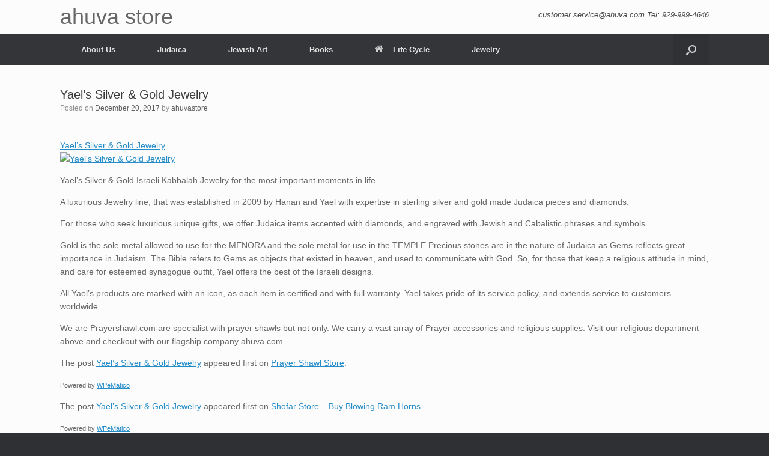

--- FILE ---
content_type: text/html; charset=UTF-8
request_url: https://ahuvastore.com/yaels-silver-gold-jewelry-2/
body_size: 9676
content:
<!DOCTYPE html>
<html lang="en-US">
<head>
	<meta charset="UTF-8" />
	<meta http-equiv="X-UA-Compatible" content="IE=10" />
	<link rel="profile" href="https://gmpg.org/xfn/11" />
	<link rel="pingback" href="https://ahuvastore.com/xmlrpc.php" />
	<meta name='robots' content='index, follow, max-image-preview:large, max-snippet:-1, max-video-preview:-1' />

	<!-- This site is optimized with the Yoast SEO plugin v20.6 - https://yoast.com/wordpress/plugins/seo/ -->
	<title>Yael’s Silver &amp; Gold Jewelry - ahuva store</title>
	<link rel="canonical" href="https://ahuvastore.com/yaels-silver-gold-jewelry-2/" />
	<meta property="og:locale" content="en_US" />
	<meta property="og:type" content="article" />
	<meta property="og:title" content="Yael’s Silver &amp; Gold Jewelry - ahuva store" />
	<meta property="og:description" content="Yael’s Silver &#038; Gold Jewelry Yael’s Silver &#038; Gold Israeli Kabbalah Jewelry for the most important moments in life. A luxurious Jewelry line, that was established in 2009 by Hanan and Yael with expertise in sterling silver and gold made Judaica pieces and diamonds.  For those who seek luxurious unique gifts, we offer Judaica items accented with diamonds, [&hellip;]" />
	<meta property="og:url" content="https://ahuvastore.com/yaels-silver-gold-jewelry-2/" />
	<meta property="og:site_name" content="ahuva store" />
	<meta property="article:published_time" content="2017-12-20T03:03:08+00:00" />
	<meta property="og:image" content="http://www.prayershawl.com/" />
	<meta name="author" content="ahuvastore" />
	<meta name="twitter:label1" content="Written by" />
	<meta name="twitter:data1" content="ahuvastore" />
	<meta name="twitter:label2" content="Est. reading time" />
	<meta name="twitter:data2" content="1 minute" />
	<script type="application/ld+json" class="yoast-schema-graph">{"@context":"https://schema.org","@graph":[{"@type":"WebPage","@id":"https://ahuvastore.com/yaels-silver-gold-jewelry-2/","url":"https://ahuvastore.com/yaels-silver-gold-jewelry-2/","name":"Yael’s Silver &amp; Gold Jewelry - ahuva store","isPartOf":{"@id":"https://ahuvastore.com/#website"},"primaryImageOfPage":{"@id":"https://ahuvastore.com/yaels-silver-gold-jewelry-2/#primaryimage"},"image":{"@id":"https://ahuvastore.com/yaels-silver-gold-jewelry-2/#primaryimage"},"thumbnailUrl":"http://www.prayershawl.com/","datePublished":"2017-12-20T03:03:08+00:00","dateModified":"2017-12-20T03:03:08+00:00","author":{"@id":"https://ahuvastore.com/#/schema/person/e79f41c517e426d1738502cc02e49256"},"inLanguage":"en-US","potentialAction":[{"@type":"ReadAction","target":["https://ahuvastore.com/yaels-silver-gold-jewelry-2/"]}]},{"@type":"ImageObject","inLanguage":"en-US","@id":"https://ahuvastore.com/yaels-silver-gold-jewelry-2/#primaryimage","url":"http://www.prayershawl.com/","contentUrl":"http://www.prayershawl.com/"},{"@type":"WebSite","@id":"https://ahuvastore.com/#website","url":"https://ahuvastore.com/","name":"ahuva store","description":"Shop Judaica , Jewish Gifts  &amp; Israeli Artists","potentialAction":[{"@type":"SearchAction","target":{"@type":"EntryPoint","urlTemplate":"https://ahuvastore.com/?s={search_term_string}"},"query-input":"required name=search_term_string"}],"inLanguage":"en-US"},{"@type":"Person","@id":"https://ahuvastore.com/#/schema/person/e79f41c517e426d1738502cc02e49256","name":"ahuvastore","image":{"@type":"ImageObject","inLanguage":"en-US","@id":"https://ahuvastore.com/#/schema/person/image/","url":"https://secure.gravatar.com/avatar/f44a4cc2d1310da136003d8c6434a25a?s=96&d=mm&r=g","contentUrl":"https://secure.gravatar.com/avatar/f44a4cc2d1310da136003d8c6434a25a?s=96&d=mm&r=g","caption":"ahuvastore"},"url":"https://ahuvastore.com/author/ahuvastore/"}]}</script>
	<!-- / Yoast SEO plugin. -->


<link rel='dns-prefetch' href='//s.w.org' />
<link rel='dns-prefetch' href='//www.googletagmanager.com' />
<link rel='dns-prefetch' href='//pagead2.googlesyndication.com' />
<link rel="alternate" type="application/rss+xml" title="ahuva store &raquo; Feed" href="https://ahuvastore.com/feed/" />
<link rel="alternate" type="application/rss+xml" title="ahuva store &raquo; Comments Feed" href="https://ahuvastore.com/comments/feed/" />
<script type="text/javascript">
window._wpemojiSettings = {"baseUrl":"https:\/\/s.w.org\/images\/core\/emoji\/14.0.0\/72x72\/","ext":".png","svgUrl":"https:\/\/s.w.org\/images\/core\/emoji\/14.0.0\/svg\/","svgExt":".svg","source":{"concatemoji":"https:\/\/ahuvastore.com\/wp-includes\/js\/wp-emoji-release.min.js?ver=6.0.11"}};
/*! This file is auto-generated */
!function(e,a,t){var n,r,o,i=a.createElement("canvas"),p=i.getContext&&i.getContext("2d");function s(e,t){var a=String.fromCharCode,e=(p.clearRect(0,0,i.width,i.height),p.fillText(a.apply(this,e),0,0),i.toDataURL());return p.clearRect(0,0,i.width,i.height),p.fillText(a.apply(this,t),0,0),e===i.toDataURL()}function c(e){var t=a.createElement("script");t.src=e,t.defer=t.type="text/javascript",a.getElementsByTagName("head")[0].appendChild(t)}for(o=Array("flag","emoji"),t.supports={everything:!0,everythingExceptFlag:!0},r=0;r<o.length;r++)t.supports[o[r]]=function(e){if(!p||!p.fillText)return!1;switch(p.textBaseline="top",p.font="600 32px Arial",e){case"flag":return s([127987,65039,8205,9895,65039],[127987,65039,8203,9895,65039])?!1:!s([55356,56826,55356,56819],[55356,56826,8203,55356,56819])&&!s([55356,57332,56128,56423,56128,56418,56128,56421,56128,56430,56128,56423,56128,56447],[55356,57332,8203,56128,56423,8203,56128,56418,8203,56128,56421,8203,56128,56430,8203,56128,56423,8203,56128,56447]);case"emoji":return!s([129777,127995,8205,129778,127999],[129777,127995,8203,129778,127999])}return!1}(o[r]),t.supports.everything=t.supports.everything&&t.supports[o[r]],"flag"!==o[r]&&(t.supports.everythingExceptFlag=t.supports.everythingExceptFlag&&t.supports[o[r]]);t.supports.everythingExceptFlag=t.supports.everythingExceptFlag&&!t.supports.flag,t.DOMReady=!1,t.readyCallback=function(){t.DOMReady=!0},t.supports.everything||(n=function(){t.readyCallback()},a.addEventListener?(a.addEventListener("DOMContentLoaded",n,!1),e.addEventListener("load",n,!1)):(e.attachEvent("onload",n),a.attachEvent("onreadystatechange",function(){"complete"===a.readyState&&t.readyCallback()})),(e=t.source||{}).concatemoji?c(e.concatemoji):e.wpemoji&&e.twemoji&&(c(e.twemoji),c(e.wpemoji)))}(window,document,window._wpemojiSettings);
</script>
<style type="text/css">
img.wp-smiley,
img.emoji {
	display: inline !important;
	border: none !important;
	box-shadow: none !important;
	height: 1em !important;
	width: 1em !important;
	margin: 0 0.07em !important;
	vertical-align: -0.1em !important;
	background: none !important;
	padding: 0 !important;
}
</style>
	<link rel='stylesheet' id='wp-block-library-css'  href='https://ahuvastore.com/wp-includes/css/dist/block-library/style.min.css?ver=6.0.11' type='text/css' media='all' />
<style id='global-styles-inline-css' type='text/css'>
body{--wp--preset--color--black: #000000;--wp--preset--color--cyan-bluish-gray: #abb8c3;--wp--preset--color--white: #ffffff;--wp--preset--color--pale-pink: #f78da7;--wp--preset--color--vivid-red: #cf2e2e;--wp--preset--color--luminous-vivid-orange: #ff6900;--wp--preset--color--luminous-vivid-amber: #fcb900;--wp--preset--color--light-green-cyan: #7bdcb5;--wp--preset--color--vivid-green-cyan: #00d084;--wp--preset--color--pale-cyan-blue: #8ed1fc;--wp--preset--color--vivid-cyan-blue: #0693e3;--wp--preset--color--vivid-purple: #9b51e0;--wp--preset--gradient--vivid-cyan-blue-to-vivid-purple: linear-gradient(135deg,rgba(6,147,227,1) 0%,rgb(155,81,224) 100%);--wp--preset--gradient--light-green-cyan-to-vivid-green-cyan: linear-gradient(135deg,rgb(122,220,180) 0%,rgb(0,208,130) 100%);--wp--preset--gradient--luminous-vivid-amber-to-luminous-vivid-orange: linear-gradient(135deg,rgba(252,185,0,1) 0%,rgba(255,105,0,1) 100%);--wp--preset--gradient--luminous-vivid-orange-to-vivid-red: linear-gradient(135deg,rgba(255,105,0,1) 0%,rgb(207,46,46) 100%);--wp--preset--gradient--very-light-gray-to-cyan-bluish-gray: linear-gradient(135deg,rgb(238,238,238) 0%,rgb(169,184,195) 100%);--wp--preset--gradient--cool-to-warm-spectrum: linear-gradient(135deg,rgb(74,234,220) 0%,rgb(151,120,209) 20%,rgb(207,42,186) 40%,rgb(238,44,130) 60%,rgb(251,105,98) 80%,rgb(254,248,76) 100%);--wp--preset--gradient--blush-light-purple: linear-gradient(135deg,rgb(255,206,236) 0%,rgb(152,150,240) 100%);--wp--preset--gradient--blush-bordeaux: linear-gradient(135deg,rgb(254,205,165) 0%,rgb(254,45,45) 50%,rgb(107,0,62) 100%);--wp--preset--gradient--luminous-dusk: linear-gradient(135deg,rgb(255,203,112) 0%,rgb(199,81,192) 50%,rgb(65,88,208) 100%);--wp--preset--gradient--pale-ocean: linear-gradient(135deg,rgb(255,245,203) 0%,rgb(182,227,212) 50%,rgb(51,167,181) 100%);--wp--preset--gradient--electric-grass: linear-gradient(135deg,rgb(202,248,128) 0%,rgb(113,206,126) 100%);--wp--preset--gradient--midnight: linear-gradient(135deg,rgb(2,3,129) 0%,rgb(40,116,252) 100%);--wp--preset--duotone--dark-grayscale: url('#wp-duotone-dark-grayscale');--wp--preset--duotone--grayscale: url('#wp-duotone-grayscale');--wp--preset--duotone--purple-yellow: url('#wp-duotone-purple-yellow');--wp--preset--duotone--blue-red: url('#wp-duotone-blue-red');--wp--preset--duotone--midnight: url('#wp-duotone-midnight');--wp--preset--duotone--magenta-yellow: url('#wp-duotone-magenta-yellow');--wp--preset--duotone--purple-green: url('#wp-duotone-purple-green');--wp--preset--duotone--blue-orange: url('#wp-duotone-blue-orange');--wp--preset--font-size--small: 13px;--wp--preset--font-size--medium: 20px;--wp--preset--font-size--large: 36px;--wp--preset--font-size--x-large: 42px;}.has-black-color{color: var(--wp--preset--color--black) !important;}.has-cyan-bluish-gray-color{color: var(--wp--preset--color--cyan-bluish-gray) !important;}.has-white-color{color: var(--wp--preset--color--white) !important;}.has-pale-pink-color{color: var(--wp--preset--color--pale-pink) !important;}.has-vivid-red-color{color: var(--wp--preset--color--vivid-red) !important;}.has-luminous-vivid-orange-color{color: var(--wp--preset--color--luminous-vivid-orange) !important;}.has-luminous-vivid-amber-color{color: var(--wp--preset--color--luminous-vivid-amber) !important;}.has-light-green-cyan-color{color: var(--wp--preset--color--light-green-cyan) !important;}.has-vivid-green-cyan-color{color: var(--wp--preset--color--vivid-green-cyan) !important;}.has-pale-cyan-blue-color{color: var(--wp--preset--color--pale-cyan-blue) !important;}.has-vivid-cyan-blue-color{color: var(--wp--preset--color--vivid-cyan-blue) !important;}.has-vivid-purple-color{color: var(--wp--preset--color--vivid-purple) !important;}.has-black-background-color{background-color: var(--wp--preset--color--black) !important;}.has-cyan-bluish-gray-background-color{background-color: var(--wp--preset--color--cyan-bluish-gray) !important;}.has-white-background-color{background-color: var(--wp--preset--color--white) !important;}.has-pale-pink-background-color{background-color: var(--wp--preset--color--pale-pink) !important;}.has-vivid-red-background-color{background-color: var(--wp--preset--color--vivid-red) !important;}.has-luminous-vivid-orange-background-color{background-color: var(--wp--preset--color--luminous-vivid-orange) !important;}.has-luminous-vivid-amber-background-color{background-color: var(--wp--preset--color--luminous-vivid-amber) !important;}.has-light-green-cyan-background-color{background-color: var(--wp--preset--color--light-green-cyan) !important;}.has-vivid-green-cyan-background-color{background-color: var(--wp--preset--color--vivid-green-cyan) !important;}.has-pale-cyan-blue-background-color{background-color: var(--wp--preset--color--pale-cyan-blue) !important;}.has-vivid-cyan-blue-background-color{background-color: var(--wp--preset--color--vivid-cyan-blue) !important;}.has-vivid-purple-background-color{background-color: var(--wp--preset--color--vivid-purple) !important;}.has-black-border-color{border-color: var(--wp--preset--color--black) !important;}.has-cyan-bluish-gray-border-color{border-color: var(--wp--preset--color--cyan-bluish-gray) !important;}.has-white-border-color{border-color: var(--wp--preset--color--white) !important;}.has-pale-pink-border-color{border-color: var(--wp--preset--color--pale-pink) !important;}.has-vivid-red-border-color{border-color: var(--wp--preset--color--vivid-red) !important;}.has-luminous-vivid-orange-border-color{border-color: var(--wp--preset--color--luminous-vivid-orange) !important;}.has-luminous-vivid-amber-border-color{border-color: var(--wp--preset--color--luminous-vivid-amber) !important;}.has-light-green-cyan-border-color{border-color: var(--wp--preset--color--light-green-cyan) !important;}.has-vivid-green-cyan-border-color{border-color: var(--wp--preset--color--vivid-green-cyan) !important;}.has-pale-cyan-blue-border-color{border-color: var(--wp--preset--color--pale-cyan-blue) !important;}.has-vivid-cyan-blue-border-color{border-color: var(--wp--preset--color--vivid-cyan-blue) !important;}.has-vivid-purple-border-color{border-color: var(--wp--preset--color--vivid-purple) !important;}.has-vivid-cyan-blue-to-vivid-purple-gradient-background{background: var(--wp--preset--gradient--vivid-cyan-blue-to-vivid-purple) !important;}.has-light-green-cyan-to-vivid-green-cyan-gradient-background{background: var(--wp--preset--gradient--light-green-cyan-to-vivid-green-cyan) !important;}.has-luminous-vivid-amber-to-luminous-vivid-orange-gradient-background{background: var(--wp--preset--gradient--luminous-vivid-amber-to-luminous-vivid-orange) !important;}.has-luminous-vivid-orange-to-vivid-red-gradient-background{background: var(--wp--preset--gradient--luminous-vivid-orange-to-vivid-red) !important;}.has-very-light-gray-to-cyan-bluish-gray-gradient-background{background: var(--wp--preset--gradient--very-light-gray-to-cyan-bluish-gray) !important;}.has-cool-to-warm-spectrum-gradient-background{background: var(--wp--preset--gradient--cool-to-warm-spectrum) !important;}.has-blush-light-purple-gradient-background{background: var(--wp--preset--gradient--blush-light-purple) !important;}.has-blush-bordeaux-gradient-background{background: var(--wp--preset--gradient--blush-bordeaux) !important;}.has-luminous-dusk-gradient-background{background: var(--wp--preset--gradient--luminous-dusk) !important;}.has-pale-ocean-gradient-background{background: var(--wp--preset--gradient--pale-ocean) !important;}.has-electric-grass-gradient-background{background: var(--wp--preset--gradient--electric-grass) !important;}.has-midnight-gradient-background{background: var(--wp--preset--gradient--midnight) !important;}.has-small-font-size{font-size: var(--wp--preset--font-size--small) !important;}.has-medium-font-size{font-size: var(--wp--preset--font-size--medium) !important;}.has-large-font-size{font-size: var(--wp--preset--font-size--large) !important;}.has-x-large-font-size{font-size: var(--wp--preset--font-size--x-large) !important;}
</style>
<link rel='stylesheet' id='vantage-style-css'  href='https://ahuvastore.com/wp-content/themes/vantage/style.css?ver=1.20.32' type='text/css' media='all' />
<link rel='stylesheet' id='font-awesome-css'  href='https://ahuvastore.com/wp-content/themes/vantage/fontawesome/css/font-awesome.css?ver=4.6.2' type='text/css' media='all' />
<link rel='stylesheet' id='siteorigin-mobilenav-css'  href='https://ahuvastore.com/wp-content/themes/vantage/inc/mobilenav/css/mobilenav.css?ver=1.20.32' type='text/css' media='all' />
<script type='text/javascript' src='https://ahuvastore.com/wp-includes/js/jquery/jquery.min.js?ver=3.6.0' id='jquery-core-js'></script>
<script type='text/javascript' src='https://ahuvastore.com/wp-includes/js/jquery/jquery-migrate.min.js?ver=3.3.2' id='jquery-migrate-js'></script>
<script type='text/javascript' src='https://ahuvastore.com/wp-content/themes/vantage/js/jquery.flexslider.min.js?ver=2.1' id='jquery-flexslider-js'></script>
<script type='text/javascript' src='https://ahuvastore.com/wp-content/themes/vantage/js/jquery.touchSwipe.min.js?ver=1.6.6' id='jquery-touchswipe-js'></script>
<script type='text/javascript' id='vantage-main-js-extra'>
/* <![CDATA[ */
var vantage = {"fitvids":"1"};
/* ]]> */
</script>
<script type='text/javascript' src='https://ahuvastore.com/wp-content/themes/vantage/js/jquery.theme-main.min.js?ver=1.20.32' id='vantage-main-js'></script>
<script type='text/javascript' src='https://ahuvastore.com/wp-content/themes/vantage/js/jquery.fitvids.min.js?ver=1.0' id='jquery-fitvids-js'></script>
<!--[if lt IE 9]>
<script type='text/javascript' src='https://ahuvastore.com/wp-content/themes/vantage/js/html5.min.js?ver=3.7.3' id='vantage-html5-js'></script>
<![endif]-->
<!--[if (gte IE 6)&(lte IE 8)]>
<script type='text/javascript' src='https://ahuvastore.com/wp-content/themes/vantage/js/selectivizr.min.js?ver=1.0.3b' id='vantage-selectivizr-js'></script>
<![endif]-->
<script type='text/javascript' id='siteorigin-mobilenav-js-extra'>
/* <![CDATA[ */
var mobileNav = {"search":{"url":"https:\/\/ahuvastore.com","placeholder":"Search"},"text":{"navigate":"Menu","back":"Back","close":"Close"},"nextIconUrl":"https:\/\/ahuvastore.com\/wp-content\/themes\/vantage\/inc\/mobilenav\/images\/next.png","mobileMenuClose":"<i class=\"fa fa-times\"><\/i>"};
/* ]]> */
</script>
<script type='text/javascript' src='https://ahuvastore.com/wp-content/themes/vantage/inc/mobilenav/js/mobilenav.min.js?ver=1.20.32' id='siteorigin-mobilenav-js'></script>
<link rel="https://api.w.org/" href="https://ahuvastore.com/wp-json/" /><link rel="alternate" type="application/json" href="https://ahuvastore.com/wp-json/wp/v2/posts/3551" /><link rel="EditURI" type="application/rsd+xml" title="RSD" href="https://ahuvastore.com/xmlrpc.php?rsd" />
<link rel="wlwmanifest" type="application/wlwmanifest+xml" href="https://ahuvastore.com/wp-includes/wlwmanifest.xml" /> 
<meta name="generator" content="WordPress 6.0.11" />
<link rel='shortlink' href='https://ahuvastore.com/?p=3551' />
<link rel="alternate" type="application/json+oembed" href="https://ahuvastore.com/wp-json/oembed/1.0/embed?url=https%3A%2F%2Fahuvastore.com%2Fyaels-silver-gold-jewelry-2%2F" />
<link rel="alternate" type="text/xml+oembed" href="https://ahuvastore.com/wp-json/oembed/1.0/embed?url=https%3A%2F%2Fahuvastore.com%2Fyaels-silver-gold-jewelry-2%2F&#038;format=xml" />
<meta name="generator" content="Site Kit by Google 1.170.0" /><meta name="viewport" content="width=device-width, initial-scale=1" />			<style type="text/css">
				.so-mobilenav-mobile + * { display: none; }
				@media screen and (max-width: 480px) { .so-mobilenav-mobile + * { display: block; } .so-mobilenav-standard + * { display: none; } .site-navigation #search-icon { display: none; } .has-menu-search .main-navigation ul { margin-right: 0 !important; }
				
								}
			</style>
		
<!-- Google AdSense meta tags added by Site Kit -->
<meta name="google-adsense-platform-account" content="ca-host-pub-2644536267352236">
<meta name="google-adsense-platform-domain" content="sitekit.withgoogle.com">
<!-- End Google AdSense meta tags added by Site Kit -->

<!-- Google AdSense snippet added by Site Kit -->
<script async="async" src="https://pagead2.googlesyndication.com/pagead/js/adsbygoogle.js?client=ca-pub-9862079241741056&amp;host=ca-host-pub-2644536267352236" crossorigin="anonymous" type="text/javascript"></script>

<!-- End Google AdSense snippet added by Site Kit -->
		<style type="text/css" media="screen">
			#footer-widgets .widget { width: 25%; }
			#masthead-widgets .widget { width: 100%; }
		</style>
		<style type="text/css" id="vantage-footer-widgets">#footer-widgets aside { width : 25%; }</style> <style type="text/css" id="customizer-css">#masthead.site-header .hgroup .site-title, #masthead.masthead-logo-in-menu .logo > .site-title { font-size: 36px } .entry-content { font-size: 14px } #masthead .hgroup { padding-top: 10px; padding-bottom: 10px } a.button, button, html input[type="button"], input[type="reset"], input[type="submit"], .post-navigation a, #image-navigation a, article.post .more-link, article.page .more-link, .paging-navigation a, .woocommerce #page-wrapper .button, .woocommerce a.button, .woocommerce .checkout-button, .woocommerce input.button, #infinite-handle span button { text-shadow: none } a.button, button, html input[type="button"], input[type="reset"], input[type="submit"], .post-navigation a, #image-navigation a, article.post .more-link, article.page .more-link, .paging-navigation a, .woocommerce #page-wrapper .button, .woocommerce a.button, .woocommerce .checkout-button, .woocommerce input.button, .woocommerce #respond input#submit.alt, .woocommerce a.button.alt, .woocommerce button.button.alt, .woocommerce input.button.alt, #infinite-handle span { -webkit-box-shadow: none; -moz-box-shadow: none; box-shadow: none } #masthead { background-position: center; background-repeat: no-repeat } </style><link rel="icon" href="https://ahuvastore.com/wp-content/uploads/2019/02/519S-300x300-150x150.jpg" sizes="32x32" />
<link rel="icon" href="https://ahuvastore.com/wp-content/uploads/2019/02/519S-300x300.jpg" sizes="192x192" />
<link rel="apple-touch-icon" href="https://ahuvastore.com/wp-content/uploads/2019/02/519S-300x300.jpg" />
<meta name="msapplication-TileImage" content="https://ahuvastore.com/wp-content/uploads/2019/02/519S-300x300.jpg" />
</head>

<body class="post-template-default single single-post postid-3551 single-format-standard group-blog responsive layout-full no-js no-sidebar has-menu-search page-layout-default mobilenav">
<svg xmlns="http://www.w3.org/2000/svg" viewBox="0 0 0 0" width="0" height="0" focusable="false" role="none" style="visibility: hidden; position: absolute; left: -9999px; overflow: hidden;" ><defs><filter id="wp-duotone-dark-grayscale"><feColorMatrix color-interpolation-filters="sRGB" type="matrix" values=" .299 .587 .114 0 0 .299 .587 .114 0 0 .299 .587 .114 0 0 .299 .587 .114 0 0 " /><feComponentTransfer color-interpolation-filters="sRGB" ><feFuncR type="table" tableValues="0 0.49803921568627" /><feFuncG type="table" tableValues="0 0.49803921568627" /><feFuncB type="table" tableValues="0 0.49803921568627" /><feFuncA type="table" tableValues="1 1" /></feComponentTransfer><feComposite in2="SourceGraphic" operator="in" /></filter></defs></svg><svg xmlns="http://www.w3.org/2000/svg" viewBox="0 0 0 0" width="0" height="0" focusable="false" role="none" style="visibility: hidden; position: absolute; left: -9999px; overflow: hidden;" ><defs><filter id="wp-duotone-grayscale"><feColorMatrix color-interpolation-filters="sRGB" type="matrix" values=" .299 .587 .114 0 0 .299 .587 .114 0 0 .299 .587 .114 0 0 .299 .587 .114 0 0 " /><feComponentTransfer color-interpolation-filters="sRGB" ><feFuncR type="table" tableValues="0 1" /><feFuncG type="table" tableValues="0 1" /><feFuncB type="table" tableValues="0 1" /><feFuncA type="table" tableValues="1 1" /></feComponentTransfer><feComposite in2="SourceGraphic" operator="in" /></filter></defs></svg><svg xmlns="http://www.w3.org/2000/svg" viewBox="0 0 0 0" width="0" height="0" focusable="false" role="none" style="visibility: hidden; position: absolute; left: -9999px; overflow: hidden;" ><defs><filter id="wp-duotone-purple-yellow"><feColorMatrix color-interpolation-filters="sRGB" type="matrix" values=" .299 .587 .114 0 0 .299 .587 .114 0 0 .299 .587 .114 0 0 .299 .587 .114 0 0 " /><feComponentTransfer color-interpolation-filters="sRGB" ><feFuncR type="table" tableValues="0.54901960784314 0.98823529411765" /><feFuncG type="table" tableValues="0 1" /><feFuncB type="table" tableValues="0.71764705882353 0.25490196078431" /><feFuncA type="table" tableValues="1 1" /></feComponentTransfer><feComposite in2="SourceGraphic" operator="in" /></filter></defs></svg><svg xmlns="http://www.w3.org/2000/svg" viewBox="0 0 0 0" width="0" height="0" focusable="false" role="none" style="visibility: hidden; position: absolute; left: -9999px; overflow: hidden;" ><defs><filter id="wp-duotone-blue-red"><feColorMatrix color-interpolation-filters="sRGB" type="matrix" values=" .299 .587 .114 0 0 .299 .587 .114 0 0 .299 .587 .114 0 0 .299 .587 .114 0 0 " /><feComponentTransfer color-interpolation-filters="sRGB" ><feFuncR type="table" tableValues="0 1" /><feFuncG type="table" tableValues="0 0.27843137254902" /><feFuncB type="table" tableValues="0.5921568627451 0.27843137254902" /><feFuncA type="table" tableValues="1 1" /></feComponentTransfer><feComposite in2="SourceGraphic" operator="in" /></filter></defs></svg><svg xmlns="http://www.w3.org/2000/svg" viewBox="0 0 0 0" width="0" height="0" focusable="false" role="none" style="visibility: hidden; position: absolute; left: -9999px; overflow: hidden;" ><defs><filter id="wp-duotone-midnight"><feColorMatrix color-interpolation-filters="sRGB" type="matrix" values=" .299 .587 .114 0 0 .299 .587 .114 0 0 .299 .587 .114 0 0 .299 .587 .114 0 0 " /><feComponentTransfer color-interpolation-filters="sRGB" ><feFuncR type="table" tableValues="0 0" /><feFuncG type="table" tableValues="0 0.64705882352941" /><feFuncB type="table" tableValues="0 1" /><feFuncA type="table" tableValues="1 1" /></feComponentTransfer><feComposite in2="SourceGraphic" operator="in" /></filter></defs></svg><svg xmlns="http://www.w3.org/2000/svg" viewBox="0 0 0 0" width="0" height="0" focusable="false" role="none" style="visibility: hidden; position: absolute; left: -9999px; overflow: hidden;" ><defs><filter id="wp-duotone-magenta-yellow"><feColorMatrix color-interpolation-filters="sRGB" type="matrix" values=" .299 .587 .114 0 0 .299 .587 .114 0 0 .299 .587 .114 0 0 .299 .587 .114 0 0 " /><feComponentTransfer color-interpolation-filters="sRGB" ><feFuncR type="table" tableValues="0.78039215686275 1" /><feFuncG type="table" tableValues="0 0.94901960784314" /><feFuncB type="table" tableValues="0.35294117647059 0.47058823529412" /><feFuncA type="table" tableValues="1 1" /></feComponentTransfer><feComposite in2="SourceGraphic" operator="in" /></filter></defs></svg><svg xmlns="http://www.w3.org/2000/svg" viewBox="0 0 0 0" width="0" height="0" focusable="false" role="none" style="visibility: hidden; position: absolute; left: -9999px; overflow: hidden;" ><defs><filter id="wp-duotone-purple-green"><feColorMatrix color-interpolation-filters="sRGB" type="matrix" values=" .299 .587 .114 0 0 .299 .587 .114 0 0 .299 .587 .114 0 0 .299 .587 .114 0 0 " /><feComponentTransfer color-interpolation-filters="sRGB" ><feFuncR type="table" tableValues="0.65098039215686 0.40392156862745" /><feFuncG type="table" tableValues="0 1" /><feFuncB type="table" tableValues="0.44705882352941 0.4" /><feFuncA type="table" tableValues="1 1" /></feComponentTransfer><feComposite in2="SourceGraphic" operator="in" /></filter></defs></svg><svg xmlns="http://www.w3.org/2000/svg" viewBox="0 0 0 0" width="0" height="0" focusable="false" role="none" style="visibility: hidden; position: absolute; left: -9999px; overflow: hidden;" ><defs><filter id="wp-duotone-blue-orange"><feColorMatrix color-interpolation-filters="sRGB" type="matrix" values=" .299 .587 .114 0 0 .299 .587 .114 0 0 .299 .587 .114 0 0 .299 .587 .114 0 0 " /><feComponentTransfer color-interpolation-filters="sRGB" ><feFuncR type="table" tableValues="0.098039215686275 1" /><feFuncG type="table" tableValues="0 0.66274509803922" /><feFuncB type="table" tableValues="0.84705882352941 0.41960784313725" /><feFuncA type="table" tableValues="1 1" /></feComponentTransfer><feComposite in2="SourceGraphic" operator="in" /></filter></defs></svg>

<div id="page-wrapper">

	<a class="skip-link screen-reader-text" href="#content">Skip to content</a>

	
	
		<header id="masthead" class="site-header" role="banner">

	<div class="hgroup full-container ">

		
			<div class="logo-wrapper">
				<a href="https://ahuvastore.com/" title="ahuva store" rel="home" class="logo">
					<p class="site-title">ahuva store</p>				</a>
							</div>

			
				<div class="support-text">
					<a href="/cdn-cgi/l/email-protection" class="__cf_email__" data-cfemail="6c0f191f180301091e421f091e1a050f092c0d04191a0d420f0301">[email&#160;protected]</a> Tel: 929-999-4646				</div>

			
		
	</div><!-- .hgroup.full-container -->

	
<nav class="site-navigation main-navigation primary use-vantage-sticky-menu use-sticky-menu mobile-navigation">

	<div class="full-container">
				
		<div class="main-navigation-container">
			<div id="so-mobilenav-standard-1" data-id="1" class="so-mobilenav-standard"></div><div class="menu-main-menu-container"><ul id="menu-main-menu" class="menu"><li id="menu-item-6171" class="menu-item menu-item-type-post_type menu-item-object-page menu-item-has-children menu-item-6171"><a href="https://ahuvastore.com/about-us/">About Us</a>
<ul class="sub-menu">
	<li id="menu-item-6198" class="menu-item menu-item-type-post_type menu-item-object-page menu-item-6198"><a href="https://ahuvastore.com/privacy/">Privacy</a></li>
	<li id="menu-item-6200" class="menu-item menu-item-type-post_type menu-item-object-page menu-item-6200"><a href="https://ahuvastore.com/shipping-policy/">Shipping Policy</a></li>
	<li id="menu-item-6199" class="menu-item menu-item-type-post_type menu-item-object-page menu-item-6199"><a href="https://ahuvastore.com/returns-refunds/">Returns &#038; Refunds</a></li>
</ul>
</li>
<li id="menu-item-6160" class="menu-item menu-item-type-post_type menu-item-object-page menu-item-6160"><a href="https://ahuvastore.com/judaica/">Judaica</a></li>
<li id="menu-item-6161" class="menu-item menu-item-type-post_type menu-item-object-page menu-item-6161"><a href="https://ahuvastore.com/jewish-art/">Jewish Art</a></li>
<li id="menu-item-6163" class="menu-item menu-item-type-post_type menu-item-object-page menu-item-6163"><a href="https://ahuvastore.com/books/">Books</a></li>
<li id="menu-item-6166" class="menu-item menu-item-type-post_type menu-item-object-page menu-item-home menu-item-6166"><a href="https://ahuvastore.com/"><span class="fa fa-home"></span>Life Cycle</a></li>
<li id="menu-item-6177" class="menu-item menu-item-type-post_type menu-item-object-page menu-item-6177"><a href="https://ahuvastore.com/jewelry/">Jewelry</a></li>
</ul></div><div id="so-mobilenav-mobile-1" data-id="1" class="so-mobilenav-mobile"></div><div class="menu-mobilenav-container"><ul id="mobile-nav-item-wrap-1" class="menu"><li><a href="#" class="mobilenav-main-link" data-id="1"><span class="mobile-nav-icon"></span><span class="mobilenav-main-link-text">Menu</span></a></li></ul></div>		</div>

					<div id="search-icon">
				<div id="search-icon-icon" tabindex="0" role="button" aria-label="Open the search"><div class="vantage-icon-search"></div></div>
				
<form method="get" class="searchform" action="https://ahuvastore.com/" role="search">
	<label for="search-form" class="screen-reader-text">Search for:</label>
	<input type="search" name="s" class="field" id="search-form" value="" placeholder="Search"/>
</form>
			</div>
					</div>
</nav><!-- .site-navigation .main-navigation -->

</header><!-- #masthead .site-header -->

	
	
	
	
	<div id="main" class="site-main">
		<div class="full-container">
			
<div id="primary" class="content-area">
	<div id="content" class="site-content" role="main">

		
		
<article id="post-3551" class="post post-3551 type-post status-publish format-standard hentry category-judaica tag-jewish-art tag-jewish-gift tag-judaica tag-mezuzah tag-prayer-shawl tag-shofar tag-tallit">

	<div class="entry-main">

		
					<header class="entry-header">

				
									<h1 class="entry-title">Yael’s Silver &amp; Gold Jewelry</h1>
				
									<div class="entry-meta">
						Posted on <a href="https://ahuvastore.com/yaels-silver-gold-jewelry-2/" title="3:03 am" rel="bookmark"><time class="entry-date" datetime="2017-12-20T03:03:08+00:00">December 20, 2017</time></a><time class="updated" datetime="2017-12-20T03:03:08+00:00">December 20, 2017</time> <span class="byline"> by <span class="author vcard"><a class="url fn n" href="https://ahuvastore.com/author/ahuvastore/" title="View all posts by ahuvastore" rel="author">ahuvastore</a></span></span> 					</div><!-- .entry-meta -->
				
			</header><!-- .entry-header -->
		
		<div class="entry-content">
			<div>
<div>
<div>
<p><a title="Yael's Silver &#038; Gold Jewelry" href="https://ahuva.com/collections/bsd-silver-gold-israeli-kabbalah-jewelry"><br />
Yael’s Silver &#038; Gold Jewelry<br /><img src="http://www.prayershawl.com/" alt="Yael's Silver &#038; Gold Jewelry"></a></p>
<p>Yael’s Silver &#038; Gold Israeli Kabbalah Jewelry for the most important moments in life.</p>
<p><span>A luxurious Jewelry line, that was established in 2009 by Hanan and Yael </span><span>with expertise in</span><span class="text_exposed_show"> sterling silver and gold made Judaica pieces and diamonds.<span> </span></span></p>
<p>For those who seek luxurious unique gifts, we offer Judaica items accented with diamonds, and engraved with Jewish and Cabalistic phrases and symbols.<span> </span></p>
<p>Gold is the sole metal allowed to use for the MENORA and the sole metal for use in the TEMPLE Precious stones are in the nature of Judaica as Gems reflects great importance in Judaism. The Bible refers to Gems as objects that existed in heaven, and used to communicate with God. So, for those that keep a religious attitude in mind, and care for esteemed synagogue outfit, Yael offers the best of the Israeli designs.<span> </span></p>
<p>All Yael’s products are marked with an icon, as each item is certified and with full warranty. Yael takes pride of its service policy, and extends service to customers worldwide.</p>
<p>We are Prayershawl.com are specialist with prayer shawls but not only. We carry a vast array of Prayer accessories and religious supplies. Visit our religious department above and checkout with our flagship company ahuva.com.</p>
<p>The post <a rel="nofollow" href="http://www.prayershawl.com/yaels-silver-gold-jewelry/">Yael’s Silver &#038; Gold Jewelry</a> appeared first on <a rel="nofollow" href="http://www.prayershawl.com/">Prayer Shawl Store</a>.</p>
</div>
<p class="wpematico_credit"><small>Powered by <a href="http://www.wpematico.com/" target="_blank">WPeMatico</a></small></p>
<p>The post <a rel="nofollow" href="http://www.shofar.biz/yaels-silver-gold-jewelry/">Yael’s Silver &#038; Gold Jewelry</a> appeared first on <a rel="nofollow" href="http://www.shofar.biz/">Shofar Store – Buy Blowing Ram Horns</a>.</p>
</div>
<p class="wpematico_credit"><small>Powered by <a href="http://www.wpematico.com/" target="_blank">WPeMatico</a></small></p>
<p>The post <a rel="nofollow" href="http://www.mezuzah.us/yaels-silver-gold-jewelry/">Yael’s Silver &#038; Gold Jewelry</a> appeared first on <a rel="nofollow" href="http://www.mezuzah.us/">Mezuzah Scroll &#038; Case Store</a>.</p>
</div>
<p class="wpematico_credit"><small>Powered by <a href="http://www.wpematico.com" target="_blank">WPeMatico</a></small></p>
					</div><!-- .entry-content -->

					<div class="entry-categories">
				Posted in <a href="https://ahuvastore.com/category/judaica/" rel="category tag">Judaica</a> and tagged <a href="https://ahuvastore.com/tag/jewish-art/" rel="tag">jewish art</a>, <a href="https://ahuvastore.com/tag/jewish-gift/" rel="tag">Jewish Gift</a>, <a href="https://ahuvastore.com/tag/judaica/" rel="tag">Judaica</a>, <a href="https://ahuvastore.com/tag/mezuzah/" rel="tag">mezuzah</a>, <a href="https://ahuvastore.com/tag/prayer-shawl/" rel="tag">prayer shawl</a>, <a href="https://ahuvastore.com/tag/shofar/" rel="tag">shofar</a>, <a href="https://ahuvastore.com/tag/tallit/" rel="tag">tallit</a>.			</div>
		
		
		
	</div>

</article><!-- #post-3551 -->

				<nav id="nav-below" class="site-navigation post-navigation">
			<h2 class="assistive-text">Post navigation</h2>

			
				<div class="single-nav-wrapper">
					<div class="nav-previous"><a href="https://ahuvastore.com/yaels-silver-gold-jewelry/" rel="prev"><span class="meta-nav">&larr;</span> Yael’s Silver &amp; Gold Jewelry</a></div>					<div class="nav-next"><a href="https://ahuvastore.com/yaels-silver-gold-jewelry-3/" rel="next">Yael’s Silver &amp; Gold Jewelry <span class="meta-nav">&rarr;</span></a></div>				</div>

			
		</nav><!-- #nav-below -->
		
		
		

	</div><!-- #content .site-content -->
</div><!-- #primary .content-area -->


<div id="secondary" class="widget-area" role="complementary">
			</div><!-- #secondary .widget-area -->

					</div><!-- .full-container -->
	</div><!-- #main .site-main -->

	
	
	<footer id="colophon" class="site-footer" role="contentinfo">

			<div id="footer-widgets" class="full-container">
			<aside id="text-3" class="widget widget_text">			<div class="textwidget"><p>Our mission is to help the Israeli economy by bringing products made in Israel and by Jewish artists around the world to your home and workplace. Functional and Aesthetic giftware span the Jewish life cycle from start to end. Jewish life-cycle occasions require products and services for the individual, for the synagogue, Temple and Jewish organization. We pride ourselves in being an easy-to-shop and well-priced store where you know every dollar spent is the best dollar you can spend for yourself and others.</p>
</div>
		</aside><aside id="text-4" class="widget widget_text">			<div class="textwidget"><p>We are one of the oldest Judaica   and Israeli stores online founded   in 1995 and debuted online in  1998. We have serviced over  45,000 customers worldwide. We   were launched as 1Judaica.com   in the early years and changed   name to ahuvastore.com a few years   later. ahuva translates to   &#8220;beloved&#8221; referring to our   Judaism, our Jewish people and   our homeland of Israel. A   befitting  name for our mission   and products.<br />
Offering approximately 20,000   SKU&#8217;s we provide the   best selection in all Judaica, Jewish jewelry, Home &amp; Office art decor,  gift ware, tableware, religious supplies, &amp; Synagogue &amp; Temple furnishings. Our site is created on state of the art reliable technology and security. We welcome your feedback to improve as we explore new features to mak</p>
</div>
		</aside><aside id="text-5" class="widget widget_text">			<div class="textwidget"><p><a title="Judaica store" href="http://1judaica.com/" aria-describedby="a11y-external-message"><img src="https://cdn.shopify.com/s/files/1/1789/4911/files/TheStore_large.jpg?v=1533471478" alt="Judaica Store History" /></a></p>
</div>
		</aside><aside id="nav_menu-7" class="widget widget_nav_menu"><div class="menu-footer-container"><ul id="menu-footer" class="menu"><li id="menu-item-6183" class="menu-item menu-item-type-post_type menu-item-object-page menu-item-6183"><a href="https://ahuvastore.com/about-us/">About Us</a></li>
<li id="menu-item-6194" class="menu-item menu-item-type-post_type menu-item-object-page menu-item-6194"><a href="https://ahuvastore.com/privacy/">Privacy</a></li>
<li id="menu-item-6196" class="menu-item menu-item-type-post_type menu-item-object-page menu-item-6196"><a href="https://ahuvastore.com/shipping-policy/">Shipping Policy</a></li>
<li id="menu-item-6195" class="menu-item menu-item-type-post_type menu-item-object-page menu-item-6195"><a href="https://ahuvastore.com/returns-refunds/">Returns &#038; Refunds</a></li>
</ul></div></aside>		</div><!-- #footer-widgets -->
	
			<div id="site-info">
			<span>Division of ahuva</span>		</div><!-- #site-info -->
	
	<div id="theme-attribution">A <a href="https://siteorigin.com">SiteOrigin</a> Theme</div>
</footer><!-- #colophon .site-footer -->

	
</div><!-- #page-wrapper -->


		<a href="#" id="scroll-to-top" class="scroll-to-top" title="Back To Top"><span class="vantage-icon-arrow-up"></span></a>
		
<script data-cfasync="false" src="/cdn-cgi/scripts/5c5dd728/cloudflare-static/email-decode.min.js"></script><script defer src="https://static.cloudflareinsights.com/beacon.min.js/vcd15cbe7772f49c399c6a5babf22c1241717689176015" integrity="sha512-ZpsOmlRQV6y907TI0dKBHq9Md29nnaEIPlkf84rnaERnq6zvWvPUqr2ft8M1aS28oN72PdrCzSjY4U6VaAw1EQ==" data-cf-beacon='{"version":"2024.11.0","token":"c5976daa97ad4c38aa66b50ed440a7f9","r":1,"server_timing":{"name":{"cfCacheStatus":true,"cfEdge":true,"cfExtPri":true,"cfL4":true,"cfOrigin":true,"cfSpeedBrain":true},"location_startswith":null}}' crossorigin="anonymous"></script>
</body>
</html>


--- FILE ---
content_type: text/html; charset=utf-8
request_url: https://www.google.com/recaptcha/api2/aframe
body_size: 268
content:
<!DOCTYPE HTML><html><head><meta http-equiv="content-type" content="text/html; charset=UTF-8"></head><body><script nonce="gOBTvfUF1YO92MBFOBl4QQ">/** Anti-fraud and anti-abuse applications only. See google.com/recaptcha */ try{var clients={'sodar':'https://pagead2.googlesyndication.com/pagead/sodar?'};window.addEventListener("message",function(a){try{if(a.source===window.parent){var b=JSON.parse(a.data);var c=clients[b['id']];if(c){var d=document.createElement('img');d.src=c+b['params']+'&rc='+(localStorage.getItem("rc::a")?sessionStorage.getItem("rc::b"):"");window.document.body.appendChild(d);sessionStorage.setItem("rc::e",parseInt(sessionStorage.getItem("rc::e")||0)+1);localStorage.setItem("rc::h",'1768865272387');}}}catch(b){}});window.parent.postMessage("_grecaptcha_ready", "*");}catch(b){}</script></body></html>